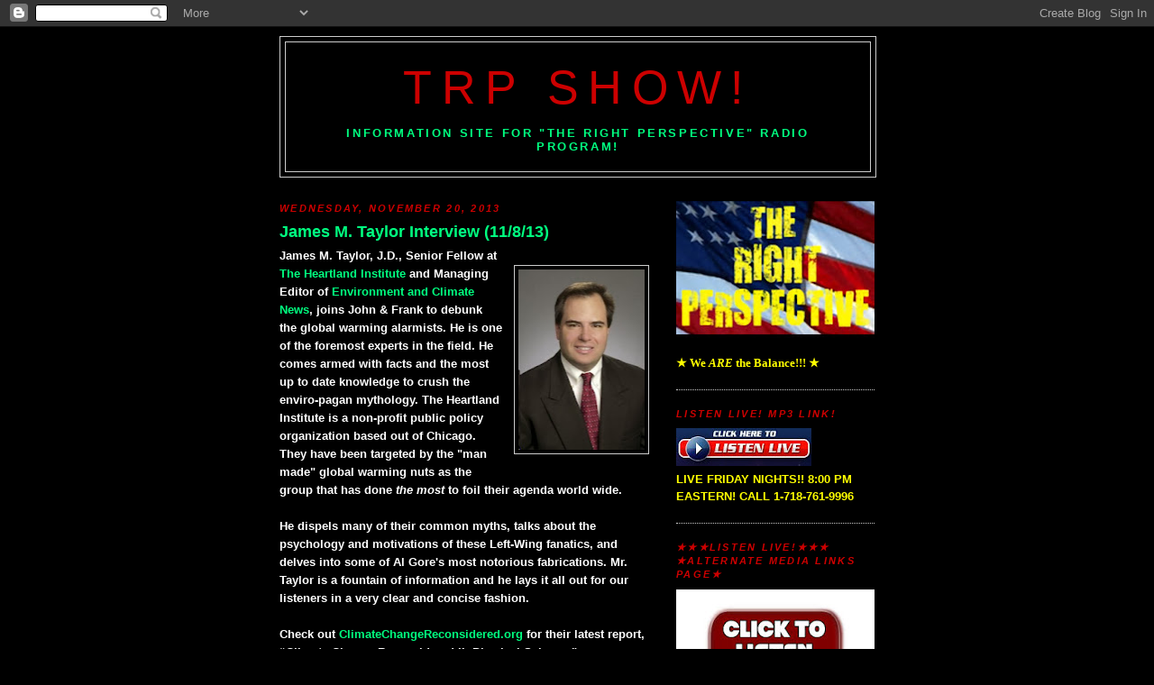

--- FILE ---
content_type: text/html;charset=ISO-8859-1
request_url: https://gadgets.talkstreamlive.com/showstopper2/?width=350&height=80&ch=0&bgc=%23191F29&lnkc=%23FAB000&hlnkc=%23FFFFFF&barc=%23FAB000&txtc=%23FFFFFF&shc=%232C3749&p=897
body_size: 2413
content:


<!DOCTYPE html>
<html>
<head>
	<title>TalkStreamLive.com</title>
	
<style>
	body
	{
		background-color: #191F29;
		color: #FFFFFF;
		margin: 0px;
		padding: 0px;
		font-family: Arial;
	}
	
	img
	{
		border: 0px;
	}
	
	a, a:visited
	{
		color: #FAB000;
		text-decoration: none;
	}
	
	a:hover
	{
		color: #FFFFFF;
	}
	
	#bar
	{
		background-color: #FAB000;
		float: left;
		height: 12px; 
	}
	
	div.footer
	{
		clear: both;
		font-size: 9px;
		text-align: left; 
		padding-top: 5px;
	}
	
	div.segment
       {
           cursor: pointer;
           clear: both;
           float: left;
           font-size: 14pt;
           padding-top: 2px;
           padding-bottom: 3px;
           width: 350px;
       }

       div.segment:hover
       {
           background-color: #2C3749;
       }

       div.listThumbnail
       {
           float:left;
           height:52px;
           width:52px;
           overflow: hidden;
       }

       div.listName
       {
           float:left;
           height: 22px;
           overflow: hidden;
           padding-left:10px;
           padding-bottom:3px;
           padding-top: 6px;
           text-align:left;
           width: 280px;
       }

       div.listBar
       {
           float:left;
           padding-left:10px;
           overflow: hidden;
           text-align:left;
           font-size: 12pt;
           height: 20px;
           width: 280px;
       }
</style>
</head>
<body>
	

<div class="segment">
    <div class="segment" onclick="javascript:window.open('https://www.talkstreamlive.com/program/the_right_perspective/');">
		<div class="listThumbnail">
			<a href="javascript:void(0);"><img style="border:1px solid #555555;" src="https://d1g9mvx2740ib8.cloudfront.net/images/programs/897.jpg?v=3" width="50" height="50" alt="TRP" title="TRP" /></a>
		</div>
		<div class="listName">
			TRP
		</div>
		<div class="listBar">
			
				
					<div id="bar" style="width: 200px;">&nbsp;</div>
				
				
			
		</div>
	</div>
</div>
	
	<div class="footer">
		<a target="_blank" href="http://www.talkstreamlive.com/">TalkStreamLive</a>&nbsp;&nbsp;
	</div>
	<script type="text/javascript">
		var gaJsHost = (("https:" == document.location.protocol) ? "https://ssl." : "http://www.");
		document.write(unescape("%3Cscript src='" + gaJsHost + "google-analytics.com/ga.js' type='text/javascript'%3E%3C/script%3E"));
	</script>
	<script type="text/javascript">
		var pageTracker = _gat._getTracker("UA-138150-2");
		pageTracker._trackPageview();
	</script>
</body>
</html>

--- FILE ---
content_type: text/javascript; charset=UTF-8
request_url: https://trpshow.blogspot.com/2013/11/?action=getFeed&widgetId=Feed2&widgetType=Feed&responseType=js&xssi_token=AOuZoY4MElB4fqPJdtQn3lrbcRvBH-kDMA%3A1768932474001
body_size: 253
content:
try {
_WidgetManager._HandleControllerResult('Feed2', 'getFeed',{'status': 'ok', 'feed': {'entries': [{'title': 'Trump\u2019s Playing Chess, Everyone Else is Playing Checkers', 'link': 'http://trpshow.blogspot.com/2026/01/trumps-playing-chess-everyone-else-is.html', 'publishedDate': '2026-01-20T06:07:00.000-08:00', 'author': 'Unknown'}, {'title': 'More from the great young Solutrean Nick Shirley...', 'link': 'http://trpshow.blogspot.com/2026/01/more-from-great-young-solutrean-nick.html', 'publishedDate': '2026-01-19T07:44:03.000-08:00', 'author': 'Unknown'}, {'title': 'Tim Walz inciting an insurrection??', 'link': 'http://trpshow.blogspot.com/2026/01/tim-walz-inciting-insurrection.html', 'publishedDate': '2026-01-19T06:19:00.000-08:00', 'author': 'Unknown'}, {'title': 'End the Fed! Return to commodity based money as was intended!', 'link': 'http://trpshow.blogspot.com/2026/01/end-fed-return-to-commodity-based-money.html', 'publishedDate': '2026-01-18T11:11:00.000-08:00', 'author': 'Unknown'}, {'title': '\ud83d\ude02\ud83d\ude05\ud83e\udd23', 'link': 'http://trpshow.blogspot.com/2026/01/blog-post_55.html', 'publishedDate': '2026-01-18T10:13:07.000-08:00', 'author': 'Unknown'}], 'title': 'TRP Show!'}});
} catch (e) {
  if (typeof log != 'undefined') {
    log('HandleControllerResult failed: ' + e);
  }
}


--- FILE ---
content_type: text/javascript; charset=UTF-8
request_url: https://trpshow.blogspot.com/2013/11/?action=getFeed&widgetId=Feed1&widgetType=Feed&responseType=js&xssi_token=AOuZoY4MElB4fqPJdtQn3lrbcRvBH-kDMA%3A1768932474001
body_size: 194
content:
try {
_WidgetManager._HandleControllerResult('Feed1', 'getFeed',{'status': 'ok', 'feed': {'entries': [{'title': 'Trump\u2019s Playing Chess, Everyone Else is Playing Checkers', 'link': 'http://trpshow.blogspot.com/2026/01/trumps-playing-chess-everyone-else-is.html', 'publishedDate': '2026-01-20T06:07:00.000-08:00', 'author': 'noreply@blogger.com (Unknown)'}, {'title': 'More from the great young Solutrean Nick Shirley...', 'link': 'http://trpshow.blogspot.com/2026/01/more-from-great-young-solutrean-nick.html', 'publishedDate': '2026-01-19T07:44:03.000-08:00', 'author': 'noreply@blogger.com (Unknown)'}, {'title': 'Tim Walz inciting an insurrection??', 'link': 'http://trpshow.blogspot.com/2026/01/tim-walz-inciting-insurrection.html', 'publishedDate': '2026-01-19T06:19:00.000-08:00', 'author': 'noreply@blogger.com (Unknown)'}, {'title': 'End the Fed! Return to commodity based money as was intended!', 'link': 'http://trpshow.blogspot.com/2026/01/end-fed-return-to-commodity-based-money.html', 'publishedDate': '2026-01-18T11:11:00.000-08:00', 'author': 'noreply@blogger.com (Unknown)'}, {'title': '\ud83d\ude02\ud83d\ude05\ud83e\udd23', 'link': 'http://trpshow.blogspot.com/2026/01/blog-post_55.html', 'publishedDate': '2026-01-18T10:13:07.000-08:00', 'author': 'noreply@blogger.com (Unknown)'}], 'title': 'TRP Show!'}});
} catch (e) {
  if (typeof log != 'undefined') {
    log('HandleControllerResult failed: ' + e);
  }
}
